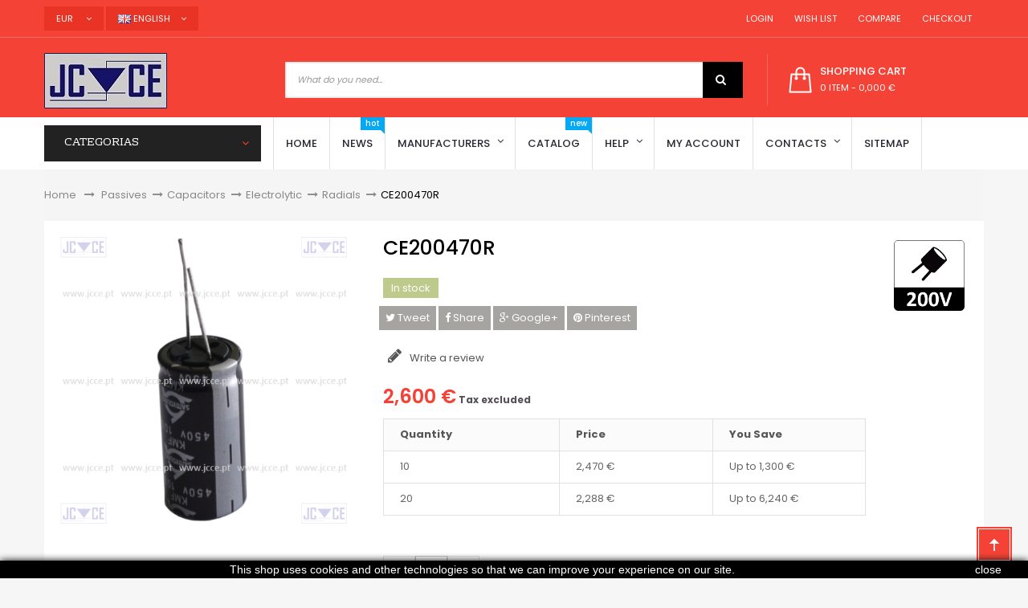

--- FILE ---
content_type: text/html; charset=utf-8
request_url: https://www.jcce.eu/en/radials/1348-ce200470r
body_size: 17391
content:
<!DOCTYPE HTML> <!--[if lt IE 7]><html class="no-js lt-ie9 lt-ie8 lt-ie7" lang="en-us"><![endif]--> <!--[if IE 7]><html class="no-js lt-ie9 lt-ie8 ie7" lang="en-us"><![endif]--> <!--[if IE 8]><html class="no-js lt-ie9 ie8" lang="en-us"><![endif]--> <!--[if gt IE 8]><html class="no-js ie9" lang="en-us"><![endif]--><html lang="en-us" dir="ltr" class="ltr"><head><meta charset="utf-8" /><title>CE200470R</title><meta name="description" content="CE200470R - 470uF/200V - 105ºC - Condensador electrólitico radial, para circuito impresso / Diâmetro: 18 x 35mm de Altura / -40/+105ºC" /><meta name="keywords" content="CE200470R" /><meta name="robots" content="index,follow" /><meta name="viewport" content="width=device-width, minimum-scale=0.25, maximum-scale=1.6, initial-scale=1.0" /><meta name="apple-mobile-web-app-capable" content="yes" /><link rel="icon" type="image/vnd.microsoft.icon" href="/img/favicon.ico?1695654758" /><link rel="shortcut icon" type="image/x-icon" href="/img/favicon.ico?1695654758" /><link rel="stylesheet" href="https://www.jcce.eu/themes/pf_golmart/cache/v_129_2ec2b3391963c117e2b8c5aaede20fac_all.css" type="text/css" media="all" /><link rel="stylesheet" href="https://www.jcce.eu/themes/pf_golmart/cache/v_129_3348acb8bbb1e454c24942afdaa6fd74_print.css" type="text/css" media="print" /><meta property="og:title" content="CE200470R" /><meta property="og:url" content="https://www.jcce.eu/en/radials/1348-ce200470r" /><meta property="og:type" content="product" /><meta property="og:site_name" content="JCCE" /><meta property="og:description" content="CE200470R - 470uF/200V - 105ºC - Condensador electrólitico radial, para circuito impresso / Diâmetro: 18 x 35mm de Altura / -40/+105ºC" /><meta property="og:email" content="" /><meta property="og:phone_number" content="" /><meta property="og:street-address" content="" /><meta property="og:locality" content="" /><meta property="og:country-name" content="" /><meta property="og:postal-code" content="" /><meta property="og:image" content="https://www.jcce.eu/4125-large_default/ce200470r.jpg" /><style type="text/css">.ac_results li img {
    max-width: 75px;
}</style> <style>.closeFontAwesome:before {
        content: "\f00d";
        font-family: "FontAwesome";
        display: inline-block;
        font-size: 23px;
        line-height: 23px;
        color: #FFFFFF;
        padding-right: 15px;
        cursor: pointer;
    }

    .closeButtonNormal {
        display: block;
        text-align: center;
        padding: 2px 5px;
        border-radius: 2px;
        color: #FFFFFF;
        background: #000000;
        cursor: pointer;
    }

    #cookieNotice p {
        margin: 0px;
        padding: 0px;
    }


    #cookieNoticeContent {
        
                
    }</style><div id="cookieNotice" style=" width: 100%; position: fixed; bottom:0px; box-shadow: 0px 0 10px 0 #000000; background: #000000; z-index: 9999; font-size: 14px; line-height: 1.3em; font-family: arial; left: 0px; text-align:center; color:#FFF; opacity: 1 "><div id="cookieNoticeContent" style="position:relative; margin:auto; width:100%; display:block;"><table style="width:100%;"><td style="text-align:center;"> This shop uses cookies and other technologies so that we can improve your experience on our site.</td><td style="width:80px; vertical-align:middle; padding-right:20px; text-align:right;"> <span class="closeButtonNormal" onclick="if (!window.__cfRLUnblockHandlers) return false; closeUeNotify()" data-cf-modified-b5525408375cbf6b737523d3-="">close</span></td></table></div></div>  <link rel="stylesheet" href="https://fonts.googleapis.com/css?family=Poppins:300,400,500,600,700&amp;subset=latin,latin-ext" type="text/css" media="all" /><link rel="stylesheet" href="https://fonts.googleapis.com/css?family=Rhodium+Libre&amp;subset=latin,latin-ext" type="text/css" media="all" /> <!--[if IE 8]> 
<script src="https://oss.maxcdn.com/libs/html5shiv/3.7.0/html5shiv.js"></script> 
<script src="https://oss.maxcdn.com/libs/respond.js/1.3.0/respond.min.js"></script> 
<script src='https://www.google.com/recaptcha/api.js'></script> <![endif]--><meta name="theme-color" content="#f44336"></head><body id="product" class="product product-1348 product-ce200470r category-172 category-radials hide-left-column hide-right-column lang_en layout-fullwidth" ><div id="page"> <header id="header" class="header-default"><div id="topbar" class="topbar"><div class="container"><div class="btn-group group-userinfo pull-right"><ul class="list-inline"><li id="header_user"><div class="group-title current hidden-md hidden-lg"><span class="sub-title">Settings</span>&nbsp;<span class="icon icon-angle-down"></span></div><ul class="list-style list-inline content_top"><li> <a href="https://www.jcce.eu/en/my-account" title="Login to your customer account" rel="nofollow"><span class="icon icon-user"></span>&nbsp;&nbsp;Login</a></li><li > <a href="https://www.jcce.eu/en/module/blockwishlist/mywishlist" title="My wishlists"><span class="icon icon-heart"></span>&nbsp;&nbsp;Wish List</a></li><li> <a href="https://www.jcce.eu/en/products-comparison" title="Compare"><span class="icon icon-refresh"></span>&nbsp;&nbsp;Compare</a></li><li class="last"><a href="https://www.jcce.eu/en/order" title="Checkout" class="last"><span class="icon icon-shopping-cart"></span>&nbsp;&nbsp;Checkout</a></li></ul></li></ul></div><div id="currencies-block-top" class="pull-left btn-group"><form id="setCurrency" action="/en/radials/1348-ce200470r" method="post"><div class="group-title current"> <input type="hidden" name="id_currency" id="id_currency" value=""/> <input type="hidden" name="SubmitCurrency" value="" /> <span>EUR</span> &nbsp;<span class="icon icon-angle-down"></span></div><ul id="first-currencies" class="currencies_ul toogle_content"><li > <a href="javascript:setCurrency(1);" rel="nofollow" title="Dollar (USD)"> Dollar (USD) </a></li><li class="selected"> <a href="javascript:setCurrency(2);" rel="nofollow" title="Euro (EUR)"> Euro (EUR) </a></li><li > <a href="javascript:setCurrency(3);" rel="nofollow" title="Pound (GBP)"> Pound (GBP) </a></li><li > <a href="javascript:setCurrency(4);" rel="nofollow" title="Real (BRL)"> Real (BRL) </a></li></ul></form></div><div id="languages-block-top" class="pull-left btn-group"><div class="group-title current"><span><img alt="en" height="11" span="" src="https://www.jcce.eu/img/l/1.jpg" width="16" style="margin-right: 3px;"/>English</span>&nbsp;<span class="icon icon-angle-down"></span></div><ul id="first-languages" class="languages-block_ul toogle_content"><li class="selected"> <span><img alt="en" height="11" span="" src="https://www.jcce.eu/img/l/1.jpg" width="16" style="margin-right: 3px;"/>English</span></li><li > <a href="https://www.jcce.eu/pt/radiais/1348-ce200470r" title="Português (Portuguese)"> <span><img alt="pt" height="11" span="" src="https://www.jcce.eu/img/l/2.jpg" width="16" style="margin-right: 3px;"/>Português</span> </a></li><li > <a href="https://www.jcce.eu/es/radiales/1348-ce200470r" title="Español (Spanish)"> <span><img alt="es" height="11" span="" src="https://www.jcce.eu/img/l/4.jpg" width="16" style="margin-right: 3px;"/>Español</span> </a></li><li > <a href="https://www.jcce.eu/fr/radians/1348-ce200470r" title="Français (French)"> <span><img alt="fr" height="11" span="" src="https://www.jcce.eu/img/l/6.jpg" width="16" style="margin-right: 3px;"/>Français</span> </a></li><li > <a href="https://www.jcce.eu/it/radiali/1348-ce200470r" title="Italiano (Italian)"> <span><img alt="it" height="11" span="" src="https://www.jcce.eu/img/l/7.jpg" width="16" style="margin-right: 3px;"/>Italiano</span> </a></li></ul></div></div></div><div id="header-main" class="header"><div class="container"><div class="row"><div id="header_logo" class="col-xs-12 col-sm-12 col-md-3 col-lg-3 inner"><div id="logo-theme" class="logo-store"> <a href="https://www.jcce.eu/" title="JCCE"> <img class="logo img-responsive " src="https://www.jcce.eu/img/jcce-logo-1514832894.jpg" alt="JCCE"/> </a></div></div><div class="col-xs-12 col-sm-8 col-md-6 col-lg-6"><div id="pts_search_block_top"><div class="pts-search"><form method="get" action="https://www.jcce.eu/en/search" id="searchbox"> <input type="hidden" name="controller" value="search" /><div class="input-group"> <input type="hidden" name="orderby" value="position" /> <input type="hidden" name="orderway" value="desc" /> <input class="search_query form-control" type="text" placeholder="What do you need..." id="pts_search_query_top" name="search_query" value="" /><div class="input-group-btn"></div> <button type="submit" name="submit_search" class="button-search"> <span class="icon icon-search"></span> </button></div></form></div></div>  </div><div class="header-right col-xs-12 col-sm-4 col-md-3 col-lg-3"><div id="pts-mini-cart" class=" clearfix"><div id="cart" class="shopping_cart"><div class="heading"><div class="mini-cart cart-inner"> <a href="https://www.jcce.eu/en/order" title="View my shopping cart" rel="nofollow"> <span class="cart-title">shopping cart</span> <span class="ajax_cart_quantity mini-cart-count unvisible">0</span> <span class="ajax_cart_product_txt unvisible">item</span> <span class="ajax_cart_product_txt_s unvisible">items</span> <span class="ajax_cart_total unvisible"> </span> <span class="ajax_cart_no_product"> <span class="mini-cart-count">0 item</span> - <span>0,000 €</span> </span> </a></div></div><div class="cart_block block exclusive content "><div class="block_content"><div class="cart_block_list"><p class="cart_block_no_products"> No products</p><div class="cart-prices mini-cart-total"><div class="cart-prices-line first-line"> <span class="price cart_block_shipping_cost ajax_cart_shipping_cost unvisible"> To be determined </span> <span class="unvisible"> Shipping </span></div><div class="cart-prices-line last-line"> <span class="price cart_block_total ajax_block_cart_total">0,000 €</span> <span>Total</span></div><p> Prices are tax excluded</p></div><p class="cart-buttons clearfix"> <a id="button_order_cart" class="btn btn-default button button-small pull-right" href="https://www.jcce.eu/en/order" title="Check out" rel="nofollow"> <span> Check out<i class="icon-chevron-right right"></i> </span> </a></p></div></div></div></div></div><div id="layer_cart"><div class="clearfix"><div class="layer_cart_product col-xs-12 col-md-6"> <span class="cross" title="Close window"></span> <span class="title"> <i class="icon-check"></i>Product successfully added to your shopping cart </span><div class="product-image-container layer_cart_img"></div><div class="layer_cart_product_info"> <span id="layer_cart_product_title" class="product-name"></span> <span id="layer_cart_product_attributes"></span><div> <strong class="dark">Quantity</strong> <span id="layer_cart_product_quantity"></span></div><div> <strong class="dark">Total</strong> <span id="layer_cart_product_price"></span></div></div></div><div class="layer_cart_cart col-xs-12 col-md-6"> <span class="title"> <span class="ajax_cart_product_txt_s unvisible"> There are <span class="ajax_cart_quantity">0</span> items in your cart. </span> <span class="ajax_cart_product_txt "> There is 1 item in your cart. </span> </span><div class="layer_cart_row"> <strong class="dark"> Total products (tax excl.) </strong> <span class="ajax_block_products_total"> </span></div><div class="layer_cart_row"> <strong class="dark unvisible"> Total shipping&nbsp;(tax excl.) </strong> <span class="ajax_cart_shipping_cost unvisible"> To be determined </span></div><div class="layer_cart_row"> <strong class="dark"> Total (tax excl.) </strong> <span class="ajax_block_cart_total"> </span></div><div class="button-container"> <span class="continue btn btn-default button exclusive-medium" title="Continue shopping"> <span> <i class="icon-chevron-left left"></i>Continue shopping </span> </span> <a class="btn btn-default button button-medium pull-right" href="https://www.jcce.eu/en/order" title="Proceed to checkout" rel="nofollow"> <span> Proceed to checkout<i class="icon-chevron-right right"></i> </span> </a></div></div></div><div class="crossseling"></div></div><div class="layer_cart_overlay"></div></div></div></div></div><div id="pts-mainnav"><div class="container"><div class="wrap"><div class="inner"><div class="row"><div class="left verticalmenu col-xs-12 col-sm-12 col-md-3 col-lg-3"><div id="pts-verticalmenu" class="dropdown block"><div class="verticalmenu navbar navbar-default" role="navigation"><h4 class="title_block dropdown-toggle" data-target=".navbar-ex2-collapse" data-toggle="collapse"> <span>Categorias</span> <span class="icon icon-angle-down"></span></h4><div class="pts-verticalmenu navbar-collapse collapse navbar-ex2-collapse"><ul class="nav navbar-nav verticalmenu"><li class=" aligned-left parent dropdown " > <a href="https://www.jcce.eu/en/58-switches" class="dropdown-toggle" data-toggle="dropdown" target="_self"><span class="hasicon menu-icon" style="background:url('https://www.jcce.eu/modules/ptsverticalmenu/img/1453950692_switch.png') no-repeat;"><span class="menu-title">Switches</span></span><b class="caret"></b></a><div class="dropdown-menu" style="width:250px" ><div class="dropdown-menu-inner"><div class="row"><div class="mega-col col-sm-12" ><div class="mega-col-inner"><div class="pts-widget"><div class="widget-subcategories"><div class="widget-inner"><div class="widget-heading">Relays</div><ul><li class="clearfix"> <a href="https://www.jcce.eu/en/99-electromagnetic" title="Electromagnetic" class="img"> Electromagnetic </a></li><li class="clearfix"> <a href="https://www.jcce.eu/en/187-solid-state-ssr" title="Solid State (SSR)" class="img"> Solid State (SSR) </a></li><li class="clearfix"> <a href="https://www.jcce.eu/en/193-time-relays" title="Time Relays" class="img"> Time Relays </a></li><li class="clearfix"> <a href="https://www.jcce.eu/en/199-reed" title="Reed" class="img"> Reed </a></li><li class="clearfix"> <a href="https://www.jcce.eu/en/221-accessories" title="Accessories" class="img"> Accessories </a></li></ul></div></div></div></div></div></div><div class="row"><div class="mega-col col-sm-12" ><div class="mega-col-inner"><div class="pts-widget"><div class="widget-subcategories"><div class="widget-inner"><div class="widget-heading">Mechanical</div><ul><li class="clearfix"> <a href="https://www.jcce.eu/en/59-push-button-switches" title="Push button switches" class="img"> Push button switches </a></li><li class="clearfix"> <a href="https://www.jcce.eu/en/76-switches" title="Switches" class="img"> Switches </a></li><li class="clearfix"> <a href="https://www.jcce.eu/en/317-contactors" title="Contactors" class="img"> Contactors </a></li><li class="clearfix"> <a href="https://www.jcce.eu/en/122-switches-on-off" title="Switches (ON-OFF)" class="img"> Switches (ON-OFF) </a></li><li class="clearfix"> <a href="https://www.jcce.eu/en/138-micro-switches" title="Micro switches" class="img"> Micro switches </a></li><li class="clearfix"> <a href="https://www.jcce.eu/en/226-accessories" title="Accessories" class="img"> Accessories </a></li></ul></div></div></div></div></div></div></div></div></li><li class=" aligned-left parent dropdown " > <a href="https://www.jcce.eu/en/244-equipment" class="dropdown-toggle" data-toggle="dropdown" target="_self"><span class="hasicon menu-icon" style="background:url('https://www.jcce.eu/modules/ptsverticalmenu/img/1453950441_settings.png') no-repeat;"><span class="menu-title">Equipment</span></span><b class="caret"></b></a><div class="dropdown-menu" style="width:400px" ><div class="dropdown-menu-inner"><div class="row"><div class="mega-col col-sm-6" ><div class="mega-col-inner"><div class="pts-widget"><div class="widget-subcategories"><div class="widget-inner"><div class="widget-heading">Consumables</div><ul><li class="clearfix"> <a href="https://www.jcce.eu/en/301-cable-ties" title="Cable Ties" class="img"> Cable Ties </a></li><li class="clearfix"> <a href="https://www.jcce.eu/en/302-fixing-tapes" title="Fixing tapes" class="img"> Fixing tapes </a></li><li class="clearfix"> <a href="https://www.jcce.eu/en/132-heat-shrink-tubes" title="Heat Shrink Tubes" class="img"> Heat Shrink Tubes </a></li><li class="clearfix"> <a href="https://www.jcce.eu/en/188-sprays" title="Sprays" class="img"> Sprays </a></li></ul></div></div></div><div class="pts-widget"><div class="widget-subcategories"><div class="widget-inner"><div class="widget-heading">Measuring Instruments</div><ul><li class="clearfix"> <a href="https://www.jcce.eu/en/272-ammeters" title="Ammeters" class="img"> Ammeters </a></li><li class="clearfix"> <a href="https://www.jcce.eu/en/52-banana" title="Banana" class="img"> Banana </a></li><li class="clearfix"> <a href="https://www.jcce.eu/en/81-crocodile-clips" title="Crocodile Clips" class="img"> Crocodile Clips </a></li><li class="clearfix"> <a href="https://www.jcce.eu/en/121-others" title="Others" class="img"> Others </a></li><li class="clearfix"> <a href="https://www.jcce.eu/en/146-multimeters" title="Multimeters" class="img"> Multimeters </a></li><li class="clearfix"> <a href="https://www.jcce.eu/en/166-clamp-meter" title="Clamp meter" class="img"> Clamp meter </a></li><li class="clearfix"> <a href="https://www.jcce.eu/en/273-voltmeters" title="Voltmeters" class="img"> Voltmeters </a></li><li class="clearfix"> <a href="https://www.jcce.eu/en/225-accessories" title="Accessories" class="img"> Accessories </a></li></ul></div></div></div></div></div><div class="mega-col col-sm-6" ><div class="mega-col-inner"><div class="pts-widget"><div class="widget-subcategories"><div class="widget-inner"><div class="widget-heading">Tools</div><ul><li class="clearfix"> <a href="https://www.jcce.eu/en/36-pliers" title="Pliers" class="img"> Pliers </a></li><li class="clearfix"> <a href="https://www.jcce.eu/en/60-screwdrivers" title="Screwdrivers" class="img"> Screwdrivers </a></li><li class="clearfix"> <a href="https://www.jcce.eu/en/65-desktop-magnifiers" title="Desktop Magnifiers" class="img"> Desktop Magnifiers </a></li><li class="clearfix"> <a href="https://www.jcce.eu/en/70-printed-circuit" title="Printed circuit" class="img"> Printed circuit </a></li><li class="clearfix"> <a href="https://www.jcce.eu/en/303-tweezers" title="Tweezers" class="img"> Tweezers </a></li><li class="clearfix"> <a href="https://www.jcce.eu/en/123-kits" title="Kits" class="img"> Kits </a></li><li class="clearfix"> <a href="https://www.jcce.eu/en/91-others" title="Others" class="img"> Others </a></li></ul></div></div></div><div class="pts-widget"><div class="widget-subcategories"><div class="widget-inner"><div class="widget-heading">Soldering and Welding Equipment</div><ul><li class="clearfix"> <a href="https://www.jcce.eu/en/85-desoldering" title="Desoldering" class="img"> Desoldering </a></li><li class="clearfix"> <a href="https://www.jcce.eu/en/103-soldering-irons-and-guns" title="Soldering irons and guns" class="img"> Soldering irons and guns </a></li><li class="clearfix"> <a href="https://www.jcce.eu/en/185-solders" title="Solders" class="img"> Solders </a></li><li class="clearfix"> <a href="https://www.jcce.eu/en/224-accessories" title="Accessories" class="img"> Accessories </a></li></ul></div></div></div></div></div></div></div></div></li><li class=" aligned-left parent dropdown " > <a href="https://www.jcce.eu/en/33-power-sources" class="dropdown-toggle" data-toggle="dropdown" target="_self"><span class="hasicon menu-icon" style="background:url('https://www.jcce.eu/modules/ptsverticalmenu/img/1453951889_light-bulb.png') no-repeat;"><span class="menu-title">Power Sources</span></span><b class="caret"></b></a><div class="dropdown-menu" style="width:400px" ><div class="dropdown-menu-inner"><div class="row"><div class="mega-col col-sm-6" ><div class="mega-col-inner"><div class="pts-widget"><div class="widget-subcategories"><div class="widget-inner"><div class="widget-heading">Power Supplies</div><ul><li class="clearfix"> <a href="https://www.jcce.eu/en/40-mains-power-supplies" title="Mains Power supplies" class="img"> Mains Power supplies </a></li><li class="clearfix"> <a href="https://www.jcce.eu/en/79-dc-ac-converters" title="DC / AC converters" class="img"> DC / AC converters </a></li><li class="clearfix"> <a href="https://www.jcce.eu/en/80-dc-dc-converters" title="DC / DC converters" class="img"> DC / DC converters </a></li><li class="clearfix"> <a href="https://www.jcce.eu/en/118-industrial" title="Industrial" class="img"> Industrial </a></li><li class="clearfix"> <a href="https://www.jcce.eu/en/325-for-pcb" title="For PCB" class="img"> For PCB </a></li><li class="clearfix"> <a href="https://www.jcce.eu/en/160-for-computers" title="For computers" class="img"> For computers </a></li><li class="clearfix"> <a href="https://www.jcce.eu/en/161-laboratory" title="Laboratory" class="img"> Laboratory </a></li></ul></div></div></div></div></div><div class="mega-col col-sm-6" ><div class="mega-col-inner"><div class="pts-widget"><div class="widget-subcategories"><div class="widget-inner"><div class="widget-heading">Batteries and Cells</div><ul><li class="clearfix"> <a href="https://www.jcce.eu/en/34-alkaline" title="Alkaline" class="img"> Alkaline </a></li><li class="clearfix"> <a href="https://www.jcce.eu/en/137-alkaline-button" title="Alkaline (button)" class="img"> Alkaline (button) </a></li><li class="clearfix"> <a href="https://www.jcce.eu/en/53-acid-cells" title="Acid Cells" class="img"> Acid Cells </a></li><li class="clearfix"> <a href="https://www.jcce.eu/en/130-lithium" title="Lithium" class="img"> Lithium </a></li><li class="clearfix"> <a href="https://www.jcce.eu/en/131-lithium-button" title="Lithium (button)" class="img"> Lithium (button) </a></li><li class="clearfix"> <a href="https://www.jcce.eu/en/176-rechargeable" title="Rechargeable" class="img"> Rechargeable </a></li><li class="clearfix"> <a href="https://www.jcce.eu/en/178-silver" title="Silver" class="img"> Silver </a></li></ul></div></div></div></div></div></div><div class="row"><div class="mega-col col-sm-6" ><div class="mega-col-inner"><div class="pts-widget"><div class="widget-subcategories"><div class="widget-inner"><div class="widget-heading">Lighting</div><ul><li class="clearfix"> <a href="https://www.jcce.eu/en/117-indicators" title="Indicators" class="img"> Indicators </a></li><li class="clearfix"> <a href="https://www.jcce.eu/en/124-lamps" title="Lamps" class="img"> Lamps </a></li><li class="clearfix"> <a href="https://www.jcce.eu/en/125-flashlights" title="Flashlights" class="img"> Flashlights </a></li><li class="clearfix"> <a href="https://www.jcce.eu/en/127-leds" title="Leds" class="img"> Leds </a></li></ul></div></div></div></div></div><div class="mega-col col-sm-6" ><div class="mega-col-inner"><div class="pts-widget"><div class="widget-subcategories"><div class="widget-inner"><div class="widget-heading">Transformers</div><ul><li class="clearfix"> <a href="https://www.jcce.eu/en/84-impulse" title="Impulse" class="img"> Impulse </a></li><li class="clearfix"> <a href="https://www.jcce.eu/en/227-mains" title="Mains" class="img"> Mains </a></li><li class="clearfix"> <a href="https://www.jcce.eu/en/98-electronic" title="Electronic" class="img"> Electronic </a></li><li class="clearfix"> <a href="https://www.jcce.eu/en/158-pcb-transformers" title="PCB Transformers" class="img"> PCB Transformers </a></li><li class="clearfix"> <a href="https://www.jcce.eu/en/209-variacs" title="Variacs" class="img"> Variacs </a></li></ul></div></div></div></div></div></div></div></div></li><li class=" aligned-left parent dropdown " > <a href="https://www.jcce.eu/en/37-connectors" class="dropdown-toggle" data-toggle="dropdown" target="_self"><span class="hasicon menu-icon" style="background:url('https://www.jcce.eu/modules/ptsverticalmenu/img/1453950814_Plug.png') no-repeat;"><span class="menu-title">Connectors</span></span><b class="caret"></b></a><div class="dropdown-menu" style="width:400px" ><div class="dropdown-menu-inner"><div class="row"><div class="mega-col col-sm-6" ><div class="mega-col-inner"><div class="pts-widget"><div class="widget-subcategories"><div class="widget-inner"><div class="widget-heading">Power connectors</div><ul><li class="clearfix"> <a href="https://www.jcce.eu/en/39-ac" title="AC" class="img"> AC </a></li><li class="clearfix"> <a href="https://www.jcce.eu/en/83-dc" title="DC" class="img"> DC </a></li><li class="clearfix"> <a href="https://www.jcce.eu/en/128-terminal-blocks" title="Terminal blocks" class="img"> Terminal blocks </a></li><li class="clearfix"> <a href="https://www.jcce.eu/en/129-terminal-blocks-pcb-mount" title="Terminal blocks PCB mount" class="img"> Terminal blocks PCB mount </a></li></ul></div></div></div></div></div><div class="mega-col col-sm-6" ><div class="mega-col-inner"><div class="pts-widget"><div class="widget-subcategories"><div class="widget-inner"><div class="widget-heading">Audio-video connectors</div><ul><li class="clearfix"> <a href="https://www.jcce.eu/en/43-audio" title="Audio" class="img"> Audio </a></li><li class="clearfix"> <a href="https://www.jcce.eu/en/139-microphone-connectors" title="Microphone connectors" class="img"> Microphone connectors </a></li><li class="clearfix"> <a href="https://www.jcce.eu/en/175-rca" title="RCA" class="img"> RCA </a></li><li class="clearfix"> <a href="https://www.jcce.eu/en/214-xlr" title="XLR" class="img"> XLR </a></li></ul></div></div></div></div></div></div><div class="row"><div class="mega-col col-sm-6" ><div class="mega-col-inner"><div class="pts-widget"><div class="widget-subcategories"><div class="widget-inner"><div class="widget-heading">Data connectors</div><ul><li class="clearfix"> <a href="https://www.jcce.eu/en/54-bnc" title="BNC" class="img"> BNC </a></li><li class="clearfix"> <a href="https://www.jcce.eu/en/86-din-41612" title="DIN 41612" class="img"> DIN 41612 </a></li><li class="clearfix"> <a href="https://www.jcce.eu/en/114-idc" title="IDC" class="img"> IDC </a></li><li class="clearfix"> <a href="https://www.jcce.eu/en/140-rj" title="RJ" class="img"> RJ </a></li><li class="clearfix"> <a href="https://www.jcce.eu/en/189-sub-d" title="Sub-D" class="img"> Sub-D </a></li></ul></div></div></div></div></div><div class="mega-col col-sm-6" ><div class="mega-col-inner"><div class="pts-widget"><div class="widget-html"><div class="widget-inner"><div class='widget-heading'>Others connectors</div><ul><li class='clearfix'><a href='https://www.jcce.eu/en/243-push-on-connectors-and-cable-terminals' title=' Push-on connectors and cable terminals ' class='img'> Push-on connectors and cable terminals </a></li><li class='clearfix'><a href='https://www.jcce.eu/en/220-others' title=' Others ' class='img'> Others </a></li></ul></div></div></div></div></div></div></div></div></li><li class=" aligned-left parent dropdown " > <a href="https://www.jcce.eu/en/5-fuses" class="dropdown-toggle" data-toggle="dropdown" target="_self"><span class="hasicon menu-icon" style="background:url('https://www.jcce.eu/modules/ptsverticalmenu/img/1453950948_Iconfinder_0048_Shield.png') no-repeat;"><span class="menu-title">Fuses</span></span><b class="caret"></b></a><div class="dropdown-menu" style="width:400px" ><div class="dropdown-menu-inner"><div class="row"><div class="mega-col col-sm-6" ><div class="mega-col-inner"><div class="pts-widget"><div class="widget-subcategories"><div class="widget-inner"><div class="widget-heading">Fuses</div><ul><li class="clearfix"> <a href="https://www.jcce.eu/en/23-5x20mm" title="5x20mm" class="img"> 5x20mm </a></li><li class="clearfix"> <a href="https://www.jcce.eu/en/24-5x25mm" title="5x25mm" class="img"> 5x25mm </a></li><li class="clearfix"> <a href="https://www.jcce.eu/en/290-5x30mm" title="5x30mm" class="img"> 5x30mm </a></li><li class="clearfix"> <a href="https://www.jcce.eu/en/265-63x25mm" title="6,3x25mm" class="img"> 6,3x25mm </a></li><li class="clearfix"> <a href="https://www.jcce.eu/en/25-63x32mm" title="6,3x32mm" class="img"> 6,3x32mm </a></li><li class="clearfix"> <a href="https://www.jcce.eu/en/26-85x315mm" title="8,5x31,5mm" class="img"> 8,5x31,5mm </a></li><li class="clearfix"> <a href="https://www.jcce.eu/en/6-10x35mm" title="10x35mm" class="img"> 10x35mm </a></li><li class="clearfix"> <a href="https://www.jcce.eu/en/7-10x38mm" title="10x38mm" class="img"> 10x38mm </a></li><li class="clearfix"> <a href="https://www.jcce.eu/en/11-14x51mm" title="14x51mm" class="img"> 14x51mm </a></li><li class="clearfix"> <a href="https://www.jcce.eu/en/12-20x127mm" title="20x127mm" class="img"> 20x127mm </a></li><li class="clearfix"> <a href="https://www.jcce.eu/en/13-22x58mm" title="22x58mm" class="img"> 22x58mm </a></li><li class="clearfix"> <a href="https://www.jcce.eu/en/17-27x60mm" title="27x60mm" class="img"> 27x60mm </a></li><li class="clearfix"> <a href="https://www.jcce.eu/en/275-36x127mm" title="36x127mm" class="img"> 36x127mm </a></li><li class="clearfix"> <a href="https://www.jcce.eu/en/46-automotive" title="Automotive" class="img"> Automotive </a></li></ul></div></div></div></div></div><div class="mega-col col-sm-6" ><div class="mega-col-inner"><div class="pts-widget"><div class="widget-html"><div class="widget-inner"><ul><li class='clearfix'><a href='https://www.jcce.eu/en/72-class-j' title='Class J' class='img'> Class J</a></li><li class='clearfix'><a href='https://www.jcce.eu/en/276-class-rk' title='Class RK' class='img'> Class RK</a></li><li class='clearfix'><a href='https://www.jcce.eu/en/78-square-body' title='Square body' class='img'> Square body </a></li><li class='clearfix'><a href='https://www.jcce.eu/en/296-square-body-with-blades' title='Square body with blades' class='img'>Square body with blades</a></li><li class='clearfix'><a href='https://www.jcce.eu/en/101-standard-blades' title='Standard Blades' class='img'> Standard Blades </a></li><li class='clearfix'><a href='https://www.jcce.eu/en/135-medium-high-voltage' title='Medium / high voltage' class='img'> Medium / high voltage </a></li><li class='clearfix'><a href='https://www.jcce.eu/en/155-german-standard' title='German standard' class='img'> German standard </a></li><li class='clearfix'><a href='https://www.jcce.eu/en/156-american-standard' title='American standard' class='img'> American standard </a></li><li class='clearfix'><a href='https://www.jcce.eu/en/157-british-standard' title='British standard' class='img'> British standard </a></li><li class='clearfix'><a href='https://www.jcce.eu/en/159-for-pcb' title='For PCB' class='img'> For PCB </a></li><li class='clearfix'><a href='https://www.jcce.eu/en/194-thermal' title='Thermal' class='img'> Thermal </a></li><li class='clearfix'><a href='https://www.jcce.eu/en/198-bottle-type' title='Bottle type' class='img'> Bottle type </a></li><li class='clearfix'><a href='https://www.jcce.eu/en/92-others' title='Others' class='img'> Others </a></li><li class='clearfix'><a href='https://www.jcce.eu/en/31-accessories' title='Accessories' class='img'> Accessories </a></li></ul></div></div></div></div></div></div></div></div></li><li class=" aligned-left parent dropdown " > <a href="https://www.jcce.eu/en/29-passives" class="dropdown-toggle" data-toggle="dropdown" target="_self"><span class="hasicon menu-icon" style="background:url('https://www.jcce.eu/modules/ptsverticalmenu/img/1453951380_resistor.png') no-repeat;"><span class="menu-title">Passives</span></span><b class="caret"></b></a><div class="dropdown-menu" style="width:600px" ><div class="dropdown-menu-inner"><div class="row"><div class="mega-col col-sm-4" ><div class="mega-col-inner"><div class="pts-widget"><div class="widget-subcategories"><div class="widget-inner"><div class="widget-heading">Capacitors</div><ul><li class="clearfix"> <a href="https://www.jcce.eu/en/69-ceramic" title="Ceramic" class="img"> Ceramic </a></li><li class="clearfix"> <a href="https://www.jcce.eu/en/96-electrolytic" title="Electrolytic" class="img"> Electrolytic </a></li><li class="clearfix"> <a href="https://www.jcce.eu/en/256-for-lighting" title="For lighting" class="img"> For lighting </a></li><li class="clearfix"> <a href="https://www.jcce.eu/en/163-for-motors" title="For motors" class="img"> For motors </a></li><li class="clearfix"> <a href="https://www.jcce.eu/en/168-polypropylene" title="Polypropylene" class="img"> Polypropylene </a></li><li class="clearfix"> <a href="https://www.jcce.eu/en/190-supercapacitors" title="Supercapacitors" class="img"> Supercapacitors </a></li><li class="clearfix"> <a href="https://www.jcce.eu/en/222-others" title="Others" class="img"> Others </a></li><li class="clearfix"> <a href="https://www.jcce.eu/en/228-accessories" title="Accessories" class="img"> Accessories </a></li></ul></div></div></div></div></div><div class="mega-col col-sm-4" ><div class="mega-col-inner"><div class="pts-widget"><div class="widget-subcategories"><div class="widget-inner"><div class="widget-heading">Potentiometers</div><ul><li class="clearfix"> <a href="https://www.jcce.eu/en/57-wirewound" title="Wirewound" class="img"> Wirewound </a></li><li class="clearfix"> <a href="https://www.jcce.eu/en/67-carbon" title="Carbon" class="img"> Carbon </a></li><li class="clearfix"> <a href="https://www.jcce.eu/en/74-cermet" title="Cermet" class="img"> Cermet </a></li><li class="clearfix"> <a href="https://www.jcce.eu/en/179-rheostats" title="Rheostats" class="img"> Rheostats </a></li><li class="clearfix"> <a href="https://www.jcce.eu/en/30-accessories" title="Accessories" class="img"> Accessories </a></li></ul></div></div></div></div></div><div class="mega-col col-sm-4" ><div class="mega-col-inner"><div class="pts-widget"><div class="widget-html"><div class="widget-inner"><div class='widget-heading'>Others passives</div><ul><li class='clearfix'><a href='https://www.jcce.eu/en/257-filters' title='Filters' class='img'>Filters</a></li><li class='clearfix'><a href='https://www.jcce.eu/en/119-inductors' title='Inductors' class='img'> Inductors </a></li><li class='clearfix'><a href='https://www.jcce.eu/en/151-resonators' title='Resonators' class='img'> Resonators </a></li><li class='clearfix'><a href='https://www.jcce.eu/en/269-surge-arrestors' title='Surge Arrestors' class='img'> Surge Arrestors</a></li><li class='clearfix'><a href='https://www.jcce.eu/en/196-thermistors' title='Thermistors' class='img'> Thermistors </a></li><li class='clearfix'><a href='https://www.jcce.eu/en/210-varistors' title='Varistors' class='img'> Varistors </a></li></ul></div></div></div></div></div></div><div class="row"><div class="mega-col col-sm-4" ><div class="mega-col-inner"><div class="pts-widget"><div class="widget-subcategories"><div class="widget-inner"><div class="widget-heading">Resistors</div><ul><li class="clearfix"> <a href="https://www.jcce.eu/en/55-wire-wound" title="Wire-wound" class="img"> Wire-wound </a></li><li class="clearfix"> <a href="https://www.jcce.eu/en/56-wire-wound-with-heatsink" title="Wire-wound with heatsink" class="img"> Wire-wound with heatsink </a></li><li class="clearfix"> <a href="https://www.jcce.eu/en/230-carbon" title="Carbon" class="img"> Carbon </a></li><li class="clearfix"> <a href="https://www.jcce.eu/en/136-metal-film" title="Metal Film" class="img"> Metal Film </a></li><li class="clearfix"> <a href="https://www.jcce.eu/en/152-others" title="Others" class="img"> Others </a></li></ul></div></div></div></div></div><div class="mega-col col-sm-4" ><div class="mega-col-inner"><div class="pts-widget"><div class="widget-subcategories"><div class="widget-inner"><div class="widget-heading">Trimmers</div><ul><li class="clearfix"> <a href="https://www.jcce.eu/en/149-multiturn" title="Multiturn" class="img"> Multiturn </a></li><li class="clearfix"> <a href="https://www.jcce.eu/en/206-single-turn" title="Single Turn" class="img"> Single Turn </a></li><li class="clearfix"> <a href="https://www.jcce.eu/en/219-accessories" title="Accessories" class="img"> Accessories </a></li></ul></div></div></div></div></div></div></div></div></li><li class=" aligned-left parent dropdown " > <a href="https://www.jcce.eu/en/3-semiconductors" class="dropdown-toggle" data-toggle="dropdown" target="_self"><span class="hasicon menu-icon" style="background:url('https://www.jcce.eu/modules/ptsverticalmenu/img/1453951265_25.png') no-repeat;"><span class="menu-title">Semiconductors</span></span><b class="caret"></b></a><div class="dropdown-menu" style="width:250px" ><div class="dropdown-menu-inner"><div class="row"><div class="mega-col col-sm-12" ><div class="mega-col-inner"><div class="pts-widget"><div class="widget-subcategories"><div class="widget-inner"><div class="widget-heading">Semiconductors</div><ul><li class="clearfix"> <a href="https://www.jcce.eu/en/71-integrated-circuits" title="Integrated Circuits" class="img"> Integrated Circuits </a></li><li class="clearfix"> <a href="https://www.jcce.eu/en/87-diodes" title="Diodes" class="img"> Diodes </a></li><li class="clearfix"> <a href="https://www.jcce.eu/en/88-power-diodes" title="Power diodes" class="img"> Power diodes </a></li><li class="clearfix"> <a href="https://www.jcce.eu/en/89-zener-diodes" title="Zener Diodes" class="img"> Zener Diodes </a></li><li class="clearfix"> <a href="https://www.jcce.eu/en/108-photodiodes" title="Photodiodes" class="img"> Photodiodes </a></li><li class="clearfix"> <a href="https://www.jcce.eu/en/115-igbts" title="IGBTs" class="img"> IGBTs </a></li><li class="clearfix"> <a href="https://www.jcce.eu/en/141-power-modules" title="Power modules" class="img"> Power modules </a></li><li class="clearfix"> <a href="https://www.jcce.eu/en/143-mosfets" title="Mosfets" class="img"> Mosfets </a></li><li class="clearfix"> <a href="https://www.jcce.eu/en/170-bridge-rectifiers" title="Bridge rectifiers" class="img"> Bridge rectifiers </a></li><li class="clearfix"> <a href="https://www.jcce.eu/en/177-regulators" title="Regulators" class="img"> Regulators </a></li><li class="clearfix"> <a href="https://www.jcce.eu/en/200-thyristors" title="Thyristors" class="img"> Thyristors </a></li><li class="clearfix"> <a href="https://www.jcce.eu/en/202-transistors" title="Transistors" class="img"> Transistors </a></li><li class="clearfix"> <a href="https://www.jcce.eu/en/203-triacs" title="Triacs" class="img"> Triacs </a></li><li class="clearfix"> <a href="https://www.jcce.eu/en/218-accessories" title="Accessories" class="img"> Accessories </a></li></ul></div></div></div></div></div></div></div></div></li><li class=" aligned-left parent dropdown " > <a href="https://www.jcce.eu/en/8-ventilation" class="dropdown-toggle" data-toggle="dropdown" target="_self"><span class="hasicon menu-icon" style="background:url('https://www.jcce.eu/modules/ptsverticalmenu/img/1453951147_fan.png') no-repeat;"><span class="menu-title">Ventilation</span></span><b class="caret"></b></a><div class="dropdown-menu" style="width:400px" ><div class="dropdown-menu-inner"><div class="row"><div class="mega-col col-sm-6" ><div class="mega-col-inner"><div class="pts-widget"><div class="widget-subcategories"><div class="widget-inner"><div class="widget-heading">AC Fans</div><ul><li class="clearfix"> <a href="https://www.jcce.eu/en/15-24vac" title="24Vac" class="img"> 24Vac </a></li><li class="clearfix"> <a href="https://www.jcce.eu/en/9-115vac" title="115Vac" class="img"> 115Vac </a></li><li class="clearfix"> <a href="https://www.jcce.eu/en/14-230vac" title="230Vac" class="img"> 230Vac </a></li><li class="clearfix"> <a href="https://www.jcce.eu/en/19-400vac" title="400Vac" class="img"> 400Vac </a></li></ul></div></div></div></div></div><div class="mega-col col-sm-6" ><div class="mega-col-inner"><div class="pts-widget"><div class="widget-subcategories"><div class="widget-inner"><div class="widget-heading">DC Fans</div><ul><li class="clearfix"> <a href="https://www.jcce.eu/en/22-5vdc" title="5Vdc" class="img"> 5Vdc </a></li><li class="clearfix"> <a href="https://www.jcce.eu/en/10-12vdc" title="12Vdc" class="img"> 12Vdc </a></li><li class="clearfix"> <a href="https://www.jcce.eu/en/16-24vdc" title="24Vdc" class="img"> 24Vdc </a></li><li class="clearfix"> <a href="https://www.jcce.eu/en/20-48vdc" title="48Vdc" class="img"> 48Vdc </a></li></ul></div></div></div></div></div></div><div class="row"><div class="mega-col col-sm-6" ><div class="mega-col-inner"><div class="pts-widget"><div class="widget-subcategories"><div class="widget-inner"><div class="widget-heading">Fans accessories</div><ul><li class="clearfix"> <a href="https://www.jcce.eu/en/111-metal-grids" title="Metal grids" class="img"> Metal grids </a></li><li class="clearfix"> <a href="https://www.jcce.eu/en/112-plastic-grids" title="Plastic grids" class="img"> Plastic grids </a></li><li class="clearfix"> <a href="https://www.jcce.eu/en/154-others-accessories" title="Others accessories" class="img"> Others accessories </a></li></ul></div></div></div></div></div><div class="mega-col col-sm-6" ><div class="mega-col-inner"><div class="pts-widget"><div class="widget-subcategories"><div class="widget-inner"><div class="widget-heading">Refrigeration</div><ul><li class="clearfix"> <a href="https://www.jcce.eu/en/41-radiators" title="Radiators" class="img"> Radiators </a></li><li class="clearfix"> <a href="https://www.jcce.eu/en/133-thermal-paste" title="Thermal paste" class="img"> Thermal paste </a></li><li class="clearfix"> <a href="https://www.jcce.eu/en/51-peltier-modules" title="Peltier modules" class="img"> Peltier modules </a></li></ul></div></div></div></div></div></div></div></div></li><li class=" aligned-left parent dropdown " > <a href="https://www.jcce.eu/en/44-others" class="dropdown-toggle" data-toggle="dropdown" target="_self"><span class="hasicon menu-icon" style="background:url('https://www.jcce.eu/modules/ptsverticalmenu/img/1453951555_circuit-board.png') no-repeat;"><span class="menu-title">Others</span></span><b class="caret"></b></a><div class="dropdown-menu" style="width:250px" ><div class="dropdown-menu-inner"><div class="row"><div class="mega-col col-sm-12" ><div class="mega-col-inner"><div class="pts-widget"><div class="widget-subcategories"><div class="widget-inner"><div class="widget-heading">Cables</div><ul><li class="clearfix"> <a href="https://www.jcce.eu/en/229-power-cables" title="Power cables" class="img"> Power cables </a></li><li class="clearfix"> <a href="https://www.jcce.eu/en/45-audio-video-cables" title="Audio-video cables" class="img"> Audio-video cables </a></li><li class="clearfix"> <a href="https://www.jcce.eu/en/82-data-cables" title="Data cables" class="img"> Data cables </a></li><li class="clearfix"> <a href="https://www.jcce.eu/en/106-flat-cables" title="Flat Cables" class="img"> Flat Cables </a></li></ul></div></div></div><div class="pts-widget"><div class="widget-html"><div class="widget-inner"><div class='widget-heading'>Others</div><ul><li class='clearfix'><a href='https://www.jcce.eu/en/63-enclosures' title='Enclosures' class='img'> Enclosures </a></li><li class='clearfix'><a href='https://www.jcce.eu/en/253-circuit-breakers' title='Circuit-breakers' class='img'> Circuit-breakers</a></li><li class='clearfix'><a href='https://www.jcce.eu/en/145-electric-motors' title='Electric motors' class='img'> Electric motors </a></li><li class='clearfix'><a href='https://www.jcce.eu/en/167-electronic-boards' title='Electronic boards' class='img'> Electronic boards </a></li><li class='clearfix'><a href='https://www.jcce.eu/en/197-thermostats' title='Thermostats' class='img'> Thermostats </a></li></ul></div></div></div></div></div></div></div></div></li></ul></div></div></div>  </div><div class="main-menu col-xs-12 col-sm-12 col-md-9 col-lg-9"> <nav id="cavas_menu" class="sf-contener pts-megamenu"><div class="navbar" role="navigation"><div class="navbar-header"> <button type="button" class="navbar-toggle" data-toggle="collapse" data-target=".navbar-ex1-collapse"> <span class="sr-only">Toggle navigation</span> <span class="icon-bar"></span> <span class="icon-bar"></span> <span class="icon-bar"></span> </button></div><div id="pts-top-menu" class="collapse navbar-collapse navbar-ex1-collapse "><ul class="nav navbar-nav megamenu"><li class="" > <a href="https://www.jcce.eu" target="_self"><span class="menu-title">Home</span></a></li><li class="" > <a href="https://www.jcce.eu/pt/news" target="_self"><span class="menu-title">News</span><span class="sub-title">hot</span></a></li><li class=" aligned-left parent dropdown " > <a href="https://www.jcce.eu/en/manufacturers" class="dropdown-toggle" data-toggle="dropdown" target="_self"><span class="menu-title">Manufacturers </span><b class="caret"></b></a><div class="dropdown-menu" style="width:550px" ><div class="dropdown-menu-inner"><div class="row"><div class="mega-col col-sm-12" ><div class="mega-col-inner"><div class="pts-widget" id="wid-1456938781-1727806534"><div class="widget-html"><div class="widget-inner block_content"><table><tbody><tr><td><div class='mansup-container'><div class='left-side'><div class='logo'><a class='lnk_img' href='https://www.jcce.eu/en/1_ebmpapst' title='Ebmpapst'> <img src='https://www.jcce.eu/img/m/1-logo_brand.jpg' alt='' /> </a></div></div><h5 style='text-align: center;'><a class='btn btn-default button exclusive-medium' href='https://www.jcce.eu/pt/1_ebmpapst'><span>View products</span></a></h5></div></td><td><div class='mansup-container'><div class='left-side'><div class='logo'><a class='lnk_img' href='https://www.jcce.eu/en/47_ixys' title='Ixys'> <img src='https://www.jcce.eu/img/m/47-logo_brand.jpg' alt='' /> </a></div></div><h5 style='text-align: center;'><a class='btn btn-default button exclusive-medium' href='https://www.jcce.eu/pt/47_ixys'><span>View products</span></a></h5></div></td><td><div class='mansup-container'><div class='left-side'><div class='logo'><a class='lnk_img' href='https://www.jcce.eu/en/88_mersen' title='Mersen'> <img src='https://www.jcce.eu/img/m/88-logo_brand.jpg' alt='' /> </a></div></div><h5 style='text-align: center;'><a class='btn btn-default button exclusive-medium' href='https://www.jcce.eu/en/88_mersen'><span>View products</span></a></h5></div></td></tr></tbody></table><p><a href='https://www.jcce.eu/en/manufacturers'>See all manufacturers</a></p></div></div></div></div></div></div></div></div></li><li class="" > <a href="https://www.jcce.eu/pt/content/8-catalogos-de-produtos" target="_self"><span class="menu-title">Catalog</span><span class="sub-title">new</span></a></li><li class=" aligned-left parent dropdown " > <a href="https://www.jcce.eu/pt/content/1-delivery" class="dropdown-toggle" data-toggle="dropdown" target="_self"><span class="menu-title">Help</span><b class="caret"></b></a><div class="dropdown-menu" style="width:400px" ><div class="dropdown-menu-inner"><div class="row"><div class="mega-col col-sm-6" ><div class="mega-col-inner"><div class="pts-widget" id="wid-1457638639-1271112714"><div class="widget-html"><div class="widget-heading title_block"> How to buy</div><div class="widget-inner block_content"><p><a href='https://www.jcce.eu/en/content/1-delivery'>Delivery</a></p><p><a href='http:s//www.jcce.eu/en/content/5-payment'>Payment</a></p></div></div></div></div></div><div class="mega-col col-sm-6" ><div class="mega-col-inner"><div class="pts-widget" id="wid-1458693501-1824221519"><div class="widget-html"><div class="widget-heading title_block"> About us</div><div class="widget-inner block_content"><p><a href='https://www.jcce.eu/en/content/4-about-us'>who we are</a></p><p><a href='https://www.jcce.eu/en/content/3-terms-and-conditions-of-use'>General conditions</a></p></div></div></div></div></div></div></div></div></li><li class="" > <a href="https://www.jcce.eu/en/my-account" target="_self"><span class="menu-title">My account</span></a></li><li class=" aligned-left parent dropdown " > <a href="https://www.jcce.eu/pt/content/6-contactos-gerais" class="dropdown-toggle" data-toggle="dropdown" target="_self"><span class="menu-title">Contacts</span><b class="caret"></b></a><div class="dropdown-menu" style="width:300px" ><div class="dropdown-menu-inner"><div class="row"><div class="mega-col col-sm-12" ><div class="mega-col-inner"><div class="pts-widget" id="wid-1455987056-223306936"><div class="widget-html"><div class="widget-inner block_content"><h3><img src='https://www.jcce.eu/img/cms/phone-call.png' alt='' width='32' height='32' />&nbsp; 00351225409077</h3><h3><img src='https://www.jcce.eu/img/cms/printer-.png' alt='' width='32' height='32' />&nbsp; 00351224914418</h3><h3><img src='https://www.jcce.eu/img/cms/envelope.png' alt='' width='32' height='32' />&nbsp; <a href="/cdn-cgi/l/email-protection" class="__cf_email__" data-cfemail="e2858790838ea288818187cc9296">[email&#160;protected]</a></h3><p style='text-align: left;'><a href='https://www.jcce.eu/en/content/6-contacts'>See more</a></p><p style='text-align: left;'><a href='https://www.jcce.eu/en/contact-us'>Contact us</a></p></div></div></div></div></div></div></div></div></li><li class="" > <a href="https://www.jcce.eu/en/sitemap" target="_self"><span class="menu-title">Sitemap</span></a></li></ul></div></div> </nav>  </div></div></div></div></div></div> </header><div id="breadcrumb"><div class="container"><div class="breadcrumbs space-padding-tb-10 breadcrumbs-left"><div class="inner"><div class="breadcrumb breadcrumb-links"> <a class="home" href="https://www.jcce.eu/" title="Return to Home">Home</a> <span class="navigation-pipe">&amp;gt;</span> <span class="navigation_page"><span itemscope itemtype="http://data-vocabulary.org/Breadcrumb"><a itemprop="url" href="https://www.jcce.eu/en/29-passives" title="Passives" ><span itemprop="title">Passives</span></a></span><span class="navigation-pipe">&gt;</span><span itemscope itemtype="http://data-vocabulary.org/Breadcrumb"><a itemprop="url" href="https://www.jcce.eu/en/77-capacitors" title="Capacitors" ><span itemprop="title">Capacitors</span></a></span><span class="navigation-pipe">&gt;</span><span itemscope itemtype="http://data-vocabulary.org/Breadcrumb"><a itemprop="url" href="https://www.jcce.eu/en/96-electrolytic" title="Electrolytic" ><span itemprop="title">Electrolytic</span></a></span><span class="navigation-pipe">&gt;</span><span itemscope itemtype="http://data-vocabulary.org/Breadcrumb"><a itemprop="url" href="https://www.jcce.eu/en/172-radials" title="Radials" ><span itemprop="title">Radials</span></a></span><span class="navigation-pipe">&gt;</span>CE200470R</span></div></div></div></div></div><div id="columns" class="offcanvas-siderbars"><div class="main-content"><div class="main-content-inner"><div class="container"><div class="row"><div id="center_column" class="center_column col-xs-12 col-sm-12 col-md-12 col-lg-12"><div id="content"><div class="product-info" itemscope itemtype="http://schema.org/Product"><meta itemprop="url" content="https://www.jcce.eu/en/radials/1348-ce200470r"><div class="primary_block block"><div class="row"><div class="pb-left-column col-xs-12 col-sm-12 col-md-5 col-lg-4"><div id="image-block" class="clearfix"> <span id="view_full_size"> <a class="jqzoom" title="CE200470R" rel="gal1" href="https://www.jcce.eu/4125-thickbox_default/ce200470r.jpg"> <img itemprop="image" src="https://www.jcce.eu/4125-large_default/ce200470r.jpg" title="CE200470R" alt="CE200470R"/> </a> </span></div><div id="views_block" class="clearfix hidden"><div id="thumbs_list"><ul id="thumbs_list_frame"><li id="thumbnail_4125" class="last"> <a href="javascript:void(0);" rel="{gallery: 'gal1', smallimage: 'https://www.jcce.eu/4125-large_default/ce200470r.jpg',largeimage: 'https://www.jcce.eu/4125-thickbox_default/ce200470r.jpg'}" title="CE200470R"> <img class="img-responsive" id="thumb_4125" src="https://www.jcce.eu/4125-small_default/ce200470r.jpg" alt="CE200470R" title="CE200470R" itemprop="image" /> </a></li></ul></div></div></div><div class="pb-right-column col-xs-12 col-sm-12 col-md-7 col-lg-8"><div class="row"><div class="col-md-10"><h1 itemprop="name">CE200470R</h1><p id="availability_statut"> <span id="availability_value" class="label label-success">In stock</span></p><p class="warning_inline" id="last_quantities" style="display: none" >Warning: Last items in stock!</p><p id="availability_date" style="display: none;"> <span id="availability_date_label">Availability date:</span> <span id="availability_date_value"></span></p><p class="socialsharing_product bo-social-icons bo-sicolor list-inline"> <button data-type="twitter" type="button" class="btn-link bo-social-steam btn-twitter social-sharing"> <i class="icon-twitter"></i> Tweet </button> <button data-type="facebook" type="button" class="btn-link bo-social-steam btn-facebook social-sharing"> <i class="icon-facebook"></i> Share </button> <button data-type="google-plus" type="button" class="btn-link bo-social-steam btn-google-plus social-sharing"> <i class="icon-google-plus"></i> Google+ </button> <button data-type="pinterest" type="button" class="btn-link bo-social-steam btn-pinterest social-sharing"> <i class="icon-pinterest"></i> Pinterest </button></p><div id="product_comments_block_extra" class="no-print" itemprop="aggregateRating" itemscope itemtype="http://schema.org/AggregateRating"><ul class="comments_advices"><li> <a class="open-comment-form" href="#new_comment_form"> Write a review </a></li></ul></div><div id="oosHook" style="display: none;"><p class="form-group"> <input type="text" id="oos_customer_email" name="customer_email" size="20" value="your@email.com" class="mailalerts_oos_email form-control" /></p> <a href="#" title="Notify me when available" id="mailalert_link" rel="nofollow">Notify me when available</a> <span id="oos_customer_email_result" style="display:none; display: block;"></span></div><form id="buy_block" action="https://www.jcce.eu/en/cart" method="post"><p class="hidden"> <input type="hidden" name="token" value="623d4eb10903bcad1f130da8724dba1b" /> <input type="hidden" name="id_product" value="1348" id="product_page_product_id" /> <input type="hidden" name="add" value="1" /> <input type="hidden" name="id_product_attribute" id="idCombination" value="" /></p><div class="box-info-product"><div class="content_prices clearfix"><div><p class="our_price_display" itemprop="offers" itemscope itemtype="http://schema.org/Offer"><link itemprop="availability" href="https://schema.org/InStock" /><span id="our_price_display" class="price" itemprop="price" content="2.6">2,600 €</span><meta itemprop="priceCurrency" content="EUR" /><span class= "aeuc_tax_label" > Tax excluded </span></p><p id="reduction_percent" style="display:none;"><span id="reduction_percent_display"></span></p><p id="reduction_amount" style="display:none"><span id="reduction_amount_display"></span></p><p id="old_price" class="hidden"><span class="aeuc_before_label"> Before </span><span id="old_price_display"><span class="price"></span></span></p><div id="quantityDiscount"><table class="std table-product-discounts"><thead><tr><th>Quantity</th><th>Price</th><th>You Save</th></tr></thead><tbody><tr id="quantityDiscount_0" class="quantityDiscount_0" data-discount-type="percentage" data-discount="5" data-discount-quantity="10"><td> 10</td><td> 2,470 €</td><td> <span>Up to</span> 1,300 €</td></tr><tr id="quantityDiscount_0" class="quantityDiscount_0" data-discount-type="percentage" data-discount="12" data-discount-quantity="20"><td> 20</td><td> 2,288 €</td><td> <span>Up to</span> 6,240 €</td></tr></tbody></table></div></div><div class="aeuc_delivery_label"></div><div class="clear"></div></div><div class="product_attributes clearfix"><p id="minimal_quantity_wanted_p" style="display: none;"> The minimum purchase order quantity for the product is <b id="minimal_quantity_label">1</b></p><p id="quantity_wanted_p"> <a href="#" data-field-qty="qty" class="btn button-minus product_quantity_down"> <span><i class="icon-minus"></i></span> </a> <input type="number" min="1" name="qty" id="quantity_wanted" class="text" value="1" /> <a href="#" data-field-qty="qty" class="btn button-plus product_quantity_up"> <span><i class="icon-plus"></i></span> </a> <span class="clearfix"></span></p><div class="box-cart-bottom clearfix"><div><p id="add_to_cart" class="buttons_bottom_block no-print"> <button type="submit" name="Submit" class="exclusive btn btn-default"> <span>Add to cart</span> </button></p><div class="buttons_bottom_block no-print"> <a id="wishlist_button" class="btn btn-default" href="#" onclick="if (!window.__cfRLUnblockHandlers) return false; WishlistCart('wishlist_block_list', 'add', '1348', $('#idCombination').val(), document.getElementById('quantity_wanted').value); return false;" rel="nofollow" title="Add to my wishlist" data-cf-modified-b5525408375cbf6b737523d3-=""> <span>Add to my wishlist</span> </a></div></div></div></div></div></form><div class="pts-condition"><p id="product_reference"> <label>Reference: </label> <span class="editable" itemprop="sku" content="07208150">07208150</span></p><p id="manufacturer" style="display: none;"> <label>Manufacturer: </label> <a href="https://www.jcce.eu/en/_"><span></span></a></p></div><ul id="usefull_link_block" class="clearfix no-print"></ul></div><div class="col-md-2"><div id="bestkit_icons_wrapper"><ul id="bestkit_icons_container"><li class="bestkit_icon_item "> <img data-toggle="200V" title="200V" src="/img/bestkit_icons/fv_3937.png" width="90" height="90" alt="" class="bestkit_icon_imgm" /></li><li class="clearfix"></li></ul></div>  </div></div></div></div><div class="tabs-info block"><div class="tab-nav"><ul class="nav nav-tabs" role="tablist"><li class="active"><a href="#producttab-description" data-toggle="tab"><span>Description</span></a></li><li><a href="#producttab-datasheet" data-toggle="tab"><span>Specification</span></a></li><li><a href="#producttab-custom" data-toggle="tab">Logistics</a></li><li><a id="#review-product" href="#review-product" data-toggle="tab" class="idTabHrefShort">Reviews</a></li></ul></div><div class="tab-content tab_product_content"><div id="producttab-description" class="page-product-box tab-pane active fade in"><div class="rte">CE200470R - 470uF/200V - 105ºC - Condensador electrólitico radial, para circuito impresso / Diâmetro: 18 x 35mm de Altura / -40/+105ºC</div></div><div id="producttab-datasheet" class="page-product-box tab-pane fade"><table class="table-data-sheet"><tr class="odd"><td>Capacitance</td><td>470µF</td></tr><tr class="even"><td>Voltage</td><td>200V</td></tr><tr class="odd"><td>Operating temperature</td><td>105°C</td></tr></table></div><div id="producttab-custom" class="page-product-box tab-pane fade" ><div class="tab-inner"><div class="product_weight"> Weight: 0.025 &nbspkg</div><div class="product_width"> Width: 4.1 &nbspcm</div><div class="product_height"> Height: 2.2 &nbspcm</div><div class="product_depth"> Depth: 2.2 &nbspcm</div></div></div><div id="review-product" class="tab-pane page-product-box"><div id="product_comments_block_tab"><p class="align_center"> <a id="new_comment_tab_btn" class="btn btn-default button button-small open-comment-form" href="#new_comment_form"> <span>Be the first to write your review!</span> </a></p></div></div><div style="display: none;"><div id="new_comment_form"><form id="id_new_comment_form" action="#"><h2 class="page-subheading"> Write a review</h2><div class="row"><div class="product clearfix col-xs-12 col-sm-4"> <img src="https://www.jcce.eu/4125-medium_default/ce200470r.jpg" alt="CE200470R" /><div class="product_desc"><p class="product_name"> <strong>CE200470R</strong></p><p><span style="font-family:Poppins, serif;font-size:13px;font-style:normal;font-weight:normal;">470µF / 200V @ 105°C / Ø18x35mm / -40...105°C</span></p></div></div><div class="new_comment_form_content col-xs-12 col-sm-8"><div id="new_comment_form_error" class="error" style="display: none; padding: 15px 25px"><ul class="list-unstyled"></ul></div><ul id="criterions_list" class="list-unstyled"><li> <label>Quality:</label><div class="star_content"> <input class="star" type="radio" name="criterion[1]" value="1" /> <input class="star" type="radio" name="criterion[1]" value="2" /> <input class="star" type="radio" name="criterion[1]" value="3" /> <input class="star" type="radio" name="criterion[1]" value="4" checked="checked" /> <input class="star" type="radio" name="criterion[1]" value="5" /></div><div class="clearfix"></div></li></ul> <label for="comment_title"> Title: <sup class="required">*</sup> </label> <input id="comment_title" name="title" type="text" value=""/> <label for="content"> Comment: <sup class="required">*</sup> </label><textarea id="content" name="content"></textarea><label> Your name: <sup class="required">*</sup> </label> <input id="commentCustomerName" name="customer_name" type="text" value=""/><div id="new_comment_form_footer"> <input id="id_product_comment_send" name="id_product" type="hidden" value='1348' /><p class="fl required"><sup>*</sup> Required fields</p><p class="fr"> <button id="submitNewMessage" name="submitMessage" type="submit" class="btn button button-small btn-default"> <span>Submit</span> </button>&nbsp; or&nbsp; <a class="closefb" href="#"> Cancel </a></p><div class="clearfix"></div></div></div></div></form></div></div></div></div><div id="relatedproducts" class="block block-borderbox products_block ptsblockrelatedproducts"><h4 class="title_block">related products</h4><div class="block_content"><div class="boxcarousel slide products_block " id="ptsblockrelatedproducts"><div class="carousel-inner"><div class=" item active "><ul class=" product_list row clearfix list-unstyled grid products-block default"><li class="ajax_block_product col-xs-cus-12 col-xs-6 col-sm-4 col-md-3 col-lg-3 " ><div class="product-block clearfix" itemscope itemtype="http://schema.org/Product"><div class="product-container"><div class="left-block"><div class="product-image-container image"> <a class="img product_img_link" href="https://www.jcce.eu/en/radials/16639-product" title="CE450068R" itemprop="url"> <img class="replace-2x img-responsive pts-image" src="https://www.jcce.eu/20891-home_default/product.jpg" alt="product" title="product" itemprop="image" /> </a></div></div><div class="right-block"><div class="product-meta"><h4 class="name" itemprop="name"> <a class="product-name" href="https://www.jcce.eu/en/radials/16639-product" title="CE450068R" itemprop="url" > CE450068R </a></h4><div class="product-desc description" itemprop="description"></div><div class="clearfix product-box"><div itemprop="offers" itemscope itemtype="http://schema.org/Offer" class="content_price price "> <span itemprop="price" class="product-price"> 0,600 € </span><meta itemprop="priceCurrency" content="EUR" /> <span class= "aeuc_tax_label" > Tax excluded </span><div class="aeuc_delivery_label"></div></div></div><div class="product-flags"></div> <span class="availability"> <span class=" label-success"> In Stock </span> </span></div><div class="button-container action"><div><div class="addtocart"> <a class="button ajax_add_to_cart_button btn" data-toggle="tooltip" href="https://www.jcce.eu/en/cart?add=1&amp;id_product=16639&amp;token=623d4eb10903bcad1f130da8724dba1b" rel="nofollow" title="Add to cart" data-id-product="16639" data-minimal_quantity="1"> <i class="icon icon-cart-plus"></i><span>Add to cart</span> </a></div><div class="compare"> <a class="btn add_to_compare" href="https://www.jcce.eu/en/radials/16639-product" data-toggle="tooltip" data-id-product="16639" title="Add to Compare"> <i class="icon icon-refresh"></i><span>Add to Compare</span> </a></div><div class="wishlist"> <a class="btn addToWishlist wishlistProd_16639" title="Add to Wishlist" data-toggle="tooltip" href="#" onclick="if (!window.__cfRLUnblockHandlers) return false; WishlistCart('wishlist_block_list', 'add', '16639', false, 1); return false;" data-cf-modified-b5525408375cbf6b737523d3-=""> <i class="icon icon-heart-o"></i><span>Add to Wishlist</span> </a></div><div class="pts-zoomimage"> <a class="btn btn-zoomimage pts-popup fancybox" data-toggle="tooltip" href="https://www.jcce.eu/20891-thickbox_default/product.jpg" title="Large Image"><i class="icon icon-search"></i><span>Large Image</span></a></div><div class="pts-atchover"> <a class="quick-view btn" title="Quick view" href="https://www.jcce.eu/en/radials/16639-product" rel="https://www.jcce.eu/en/radials/16639-product"> <i class="icon icon-arrows-alt"></i><span>quick view</span> </a></div></div></div></div></div></div></li><li class="ajax_block_product col-xs-cus-12 col-xs-6 col-sm-4 col-md-3 col-lg-3 " ><div class="product-block clearfix" itemscope itemtype="http://schema.org/Product"><div class="product-container"><div class="left-block"><div class="product-image-container image"> <a class="img product_img_link" href="https://www.jcce.eu/en/radials/16640-product" title="CE450115E" itemprop="url"> <img class="replace-2x img-responsive pts-image" src="https://www.jcce.eu/20892-home_default/product.jpg" alt="product" title="product" itemprop="image" /> </a></div></div><div class="right-block"><div class="product-meta"><h4 class="name" itemprop="name"> <a class="product-name" href="https://www.jcce.eu/en/radials/16640-product" title="CE450115E" itemprop="url" > CE450115E </a></h4><div class="product-desc description" itemprop="description"></div><div class="clearfix product-box"><div itemprop="offers" itemscope itemtype="http://schema.org/Offer" class="content_price price "> <span itemprop="price" class="product-price"> 0,640 € </span><meta itemprop="priceCurrency" content="EUR" /> <span class= "aeuc_tax_label" > Tax excluded </span><div class="aeuc_delivery_label"></div></div></div><div class="product-flags"></div> <span class="availability"> <span class=" label-success"> In Stock </span> </span></div><div class="button-container action"><div><div class="addtocart"> <a class="button ajax_add_to_cart_button btn" data-toggle="tooltip" href="https://www.jcce.eu/en/cart?add=1&amp;id_product=16640&amp;token=623d4eb10903bcad1f130da8724dba1b" rel="nofollow" title="Add to cart" data-id-product="16640" data-minimal_quantity="1"> <i class="icon icon-cart-plus"></i><span>Add to cart</span> </a></div><div class="compare"> <a class="btn add_to_compare" href="https://www.jcce.eu/en/radials/16640-product" data-toggle="tooltip" data-id-product="16640" title="Add to Compare"> <i class="icon icon-refresh"></i><span>Add to Compare</span> </a></div><div class="wishlist"> <a class="btn addToWishlist wishlistProd_16640" title="Add to Wishlist" data-toggle="tooltip" href="#" onclick="if (!window.__cfRLUnblockHandlers) return false; WishlistCart('wishlist_block_list', 'add', '16640', false, 1); return false;" data-cf-modified-b5525408375cbf6b737523d3-=""> <i class="icon icon-heart-o"></i><span>Add to Wishlist</span> </a></div><div class="pts-zoomimage"> <a class="btn btn-zoomimage pts-popup fancybox" data-toggle="tooltip" href="https://www.jcce.eu/20892-thickbox_default/product.jpg" title="Large Image"><i class="icon icon-search"></i><span>Large Image</span></a></div><div class="pts-atchover"> <a class="quick-view btn" title="Quick view" href="https://www.jcce.eu/en/radials/16640-product" rel="https://www.jcce.eu/en/radials/16640-product"> <i class="icon icon-arrows-alt"></i><span>quick view</span> </a></div></div></div></div></div></div></li><li class="ajax_block_product col-xs-cus-12 col-xs-6 col-sm-4 col-md-3 col-lg-3 " ><div class="product-block clearfix" itemscope itemtype="http://schema.org/Product"><div class="product-container"><div class="left-block"><div class="product-image-container image"> <a class="img product_img_link" href="https://www.jcce.eu/en/radials/16644-product" title="CE450147V" itemprop="url"> <img class="replace-2x img-responsive pts-image" src="https://www.jcce.eu/20896-home_default/product.jpg" alt="product" title="product" itemprop="image" /> </a></div></div><div class="right-block"><div class="product-meta"><h4 class="name" itemprop="name"> <a class="product-name" href="https://www.jcce.eu/en/radials/16644-product" title="CE450147V" itemprop="url" > CE450147V </a></h4><div class="product-desc description" itemprop="description"></div><div class="clearfix product-box"><div itemprop="offers" itemscope itemtype="http://schema.org/Offer" class="content_price price "> <span itemprop="price" class="product-price"> 1,200 € </span><meta itemprop="priceCurrency" content="EUR" /> <span class= "aeuc_tax_label" > Tax excluded </span><div class="aeuc_delivery_label"></div></div></div><div class="product-flags"></div> <span class="availability"> <span class=" label-success"> In Stock </span> </span></div><div class="button-container action"><div><div class="addtocart"> <a class="button ajax_add_to_cart_button btn" data-toggle="tooltip" href="https://www.jcce.eu/en/cart?add=1&amp;id_product=16644&amp;token=623d4eb10903bcad1f130da8724dba1b" rel="nofollow" title="Add to cart" data-id-product="16644" data-minimal_quantity="1"> <i class="icon icon-cart-plus"></i><span>Add to cart</span> </a></div><div class="compare"> <a class="btn add_to_compare" href="https://www.jcce.eu/en/radials/16644-product" data-toggle="tooltip" data-id-product="16644" title="Add to Compare"> <i class="icon icon-refresh"></i><span>Add to Compare</span> </a></div><div class="wishlist"> <a class="btn addToWishlist wishlistProd_16644" title="Add to Wishlist" data-toggle="tooltip" href="#" onclick="if (!window.__cfRLUnblockHandlers) return false; WishlistCart('wishlist_block_list', 'add', '16644', false, 1); return false;" data-cf-modified-b5525408375cbf6b737523d3-=""> <i class="icon icon-heart-o"></i><span>Add to Wishlist</span> </a></div><div class="pts-zoomimage"> <a class="btn btn-zoomimage pts-popup fancybox" data-toggle="tooltip" href="https://www.jcce.eu/20896-thickbox_default/product.jpg" title="Large Image"><i class="icon icon-search"></i><span>Large Image</span></a></div><div class="pts-atchover"> <a class="quick-view btn" title="Quick view" href="https://www.jcce.eu/en/radials/16644-product" rel="https://www.jcce.eu/en/radials/16644-product"> <i class="icon icon-arrows-alt"></i><span>quick view</span> </a></div></div></div></div></div></div></li><li class="ajax_block_product col-xs-cus-12 col-xs-6 col-sm-4 col-md-3 col-lg-3 last-in-line" ><div class="product-block clearfix" itemscope itemtype="http://schema.org/Product"><div class="product-container"><div class="left-block"><div class="product-image-container image"> <a class="img product_img_link" href="https://www.jcce.eu/en/radials/16645-product" title="CE450150A" itemprop="url"> <img class="replace-2x img-responsive pts-image" src="https://www.jcce.eu/20897-home_default/product.jpg" alt="product" title="product" itemprop="image" /> </a></div></div><div class="right-block"><div class="product-meta"><h4 class="name" itemprop="name"> <a class="product-name" href="https://www.jcce.eu/en/radials/16645-product" title="CE450150A" itemprop="url" > CE450150A </a></h4><div class="product-desc description" itemprop="description"></div><div class="clearfix product-box"><div itemprop="offers" itemscope itemtype="http://schema.org/Offer" class="content_price price "> <span itemprop="price" class="product-price"> 6,800 € </span><meta itemprop="priceCurrency" content="EUR" /> <span class= "aeuc_tax_label" > Tax excluded </span><div class="aeuc_delivery_label"></div></div></div><div class="product-flags"></div> <span class="availability"> <span class=" label-success"> In Stock </span> </span></div><div class="button-container action"><div><div class="addtocart"> <a class="button ajax_add_to_cart_button btn" data-toggle="tooltip" href="https://www.jcce.eu/en/cart?add=1&amp;id_product=16645&amp;token=623d4eb10903bcad1f130da8724dba1b" rel="nofollow" title="Add to cart" data-id-product="16645" data-minimal_quantity="1"> <i class="icon icon-cart-plus"></i><span>Add to cart</span> </a></div><div class="compare"> <a class="btn add_to_compare" href="https://www.jcce.eu/en/radials/16645-product" data-toggle="tooltip" data-id-product="16645" title="Add to Compare"> <i class="icon icon-refresh"></i><span>Add to Compare</span> </a></div><div class="wishlist"> <a class="btn addToWishlist wishlistProd_16645" title="Add to Wishlist" data-toggle="tooltip" href="#" onclick="if (!window.__cfRLUnblockHandlers) return false; WishlistCart('wishlist_block_list', 'add', '16645', false, 1); return false;" data-cf-modified-b5525408375cbf6b737523d3-=""> <i class="icon icon-heart-o"></i><span>Add to Wishlist</span> </a></div><div class="pts-zoomimage"> <a class="btn btn-zoomimage pts-popup fancybox" data-toggle="tooltip" href="https://www.jcce.eu/20897-thickbox_default/product.jpg" title="Large Image"><i class="icon icon-search"></i><span>Large Image</span></a></div><div class="pts-atchover"> <a class="quick-view btn" title="Quick view" href="https://www.jcce.eu/en/radials/16645-product" rel="https://www.jcce.eu/en/radials/16645-product"> <i class="icon icon-arrows-alt"></i><span>quick view</span> </a></div></div></div></div></div></div></li></ul></div></div></div></div></div>  </div></div></div></div></div></div></div></div > <footer id="footer"><div id="ptsfooterbuilder1768608017" class="footerbuilder clearfix"><div class="pts-container footer-top " style=""><div class="pts-inner container"><div class="row-inner row-level-1"><div class="row clearfix" ><div class="col-lg-6 col-md-6 col-sm-6 col-xs-12"><div class="col-inner " style=""><div class="widget-newsletter"><div class="pts-widget" id="wid-key_1436945161325"><div id="newsletter_block_footer" class="block pts-newsletter "><div class="newsletter-v8"><form action="//www.jcce.eu/en/" method="post"><div class="input-group newsletter-group"> <span>Subscreva</span> <input class="newsletter-input form-control" id="newsletter-input-footer" type="text" name="email" placeholder="O seu email..." /><div class="input-group-btn"> <input type="hidden" name="action" value="0" /> <button type="submit" class="btn btn-newsletter" name="submitNewsletter" ><i class="icon icon-angle-right"></i></button></div></div></form></div></div> </div></div></div></div><div class="col-lg-6 col-md-6 col-sm-6 col-xs-12"><div class="col-inner " style=""><div class="widget-social"><div class="pts-widget" id="wid-key_1436945188674"><div class="block "><div class="widget-heading title_block"> Stay connect</div><div class="block_content"><ul class="bo-social-icons"><li class="facebook "> <a class="" target="_blank" href="https://www.facebook.com/JCCE.Porto" title="Facebook"><i class="icon icon-facebook"></i><span>Facebook</span></a></li><li class="twitter"> <a class="" target="_blank" href="https://twitter.com/JCCE_Porto" title="Twitter"><i class="icon icon-twitter"></i><span>Twitter</span></a></li><li class="google_plus"> <a class="" target="_blank" href="https://plus.google.com/u/0/117848381052521111236/about" title="Google+"><i class="icon icon-google-plus"></i><span>Google+</span></a></li></ul></div></div></div></div></div></div></div></div></div></div><div class="pts-container footer-center " style=""><div class="pts-inner container"><div class="row-inner row-level-1"><div class="row clearfix" ><div class="col-lg-6 col-md-6 col-sm-12 col-xs-12"><div class="col-inner " style=""><div class="row-inner row-level-2"><div class="row clearfix" ><div class="col-lg-6 col-md-4 col-sm-4 col-xs-12"><div class="col-inner " style=""><div class="widget-html"><div class="pts-widget" id="wid-key_1458777017429"><div class="widget-html block "><h4 class="title_block"> Information</h4><div class="widget-inner block_content"><p><a href="https://www.jcce.eu/en/content/4-about-us">About us</a></p><p><a href="https://www.jcce.eu/en/content/1-delivery">Shipping</a></p><p><a href="https://www.jcce.eu/en/content/5-payment">Payment</a></p><p><a href="https://www.jcce.eu/en/content/3-terms-and-conditions-of-use">General conditions</a></p></div></div></div></div></div></div><div class="col-lg-6 col-md-4 col-sm-6 col-xs-12"><div class="col-inner " style=""><div class="widget-html"><div class="pts-widget" id="wid-key_1458777095633"><div class="widget-html block "><h4 class="title_block"> My account</h4><div class="widget-inner block_content"><p><a href="https://www.jcce.eu/en/identity">My personal information</a></p><p><a href="https://www.jcce.eu/en/addresses">My addresses</a></p><p><a href="https://www.jcce.eu/en/order-history">Order history</a></p><p><a href="https://www.jcce.eu/en/module/blockwishlist/mywishlist">My wishlist</a></p></div></div></div></div></div></div></div></div></div></div><div class="col-lg-6 col-md-6 col-sm-12 col-xs-12"><div class="col-inner " style=""><div class="row-inner row-level-2"><div class="row clearfix" ><div class="col-lg-6 col-md-6 col-sm-6 col-xs-12"><div class="col-inner " style=""><div class="widget-html"><div class="pts-widget" id="wid-key_1436945995302"><div class="widget-html block "><h4 class="title_block"> Contacts</h4><div class="widget-inner block_content"><p><img src="https://www.jcce.eu/img/cms/phone-call (1).png" alt="" width="16" height="16" /> 00351&nbsp;225 409 077</p><p><img src="https://www.jcce.eu/img/cms/printer- (1).png" alt="" width="16" height="16" />&nbsp;00351 224 914 418</p><p><img src="https://www.jcce.eu/img/cms/envelope (1).png" alt="" width="16" height="16" />&nbsp;<a href="/cdn-cgi/l/email-protection" class="__cf_email__" data-cfemail="1b7c7e697a775b7178787e356b6f">[email&#160;protected]</a></p></div></div></div></div></div></div><div class="col-lg-6 col-md-6 col-sm-6 col-xs-12"><div class="col-inner col-default " style=""><div class="widget-html"><div class="pts-widget" id="wid-key_1456850357864"><div class="widget-html block "><h4 class="title_block"> Store</h4><div class="widget-inner block_content"><p><strong>JCCE</strong></p><p>Rua da Areosa, 100 / 104</p><p>4200 - 083 Porto</p><p>PORTUGAL</p></div></div></div></div></div></div></div></div></div></div></div></div></div></div><div class="pts-container footer-bottom " style=""><div class="pts-inner container"><div class="row-inner row-level-1"><div class="row clearfix" ><div class="col-lg-4 col-md-4 col-sm-4 col-xs-12"><div class="col-inner " style=""><div class="widget-icon_box"><div class="pts-widget" id="wid-key_1436947060861"><div class="feature-box feature-box-left "><div class="fbox-icon"> <a href="https://www.jcce.eu/en/content/5-payment" title="Safe Payment"> <img class="fa" src="/modules/ptspagebuilder/images/ficon-1.png" alt="icon"> </a></div><div class="fbox-body clearfix"><h4 class="fbox-title"> <a href="https://www.jcce.eu/en/content/5-payment" title="Safe Payment"> Safe Payment </a></h4><p class="fbox-content">We use the latest technologies to allow total security in your purchase.</p></div></div></div></div></div></div><div class="col-lg-4 col-md-4 col-sm-4 col-xs-12"><div class="col-inner " style=""><div class="widget-icon_box"><div class="pts-widget" id="wid-key_1436948568587"><div class="feature-box feature-box-left "><div class="fbox-icon"> <a href="https://www.jcce.eu/en/content/1-delivery" title="Worldwide delivery"> <img class="fa" src="/modules/ptspagebuilder/images/ficon-2.png" alt="icon"> </a></div><div class="fbox-body clearfix"><h4 class="fbox-title"> <a href="https://www.jcce.eu/en/content/1-delivery" title="Worldwide delivery"> Worldwide delivery </a></h4><p class="fbox-content">Express and economy delivery for more of 175 countries.</p></div></div></div></div></div></div><div class="col-lg-4 col-md-4 col-sm-4 col-xs-12"><div class="col-inner " style=""><div class="widget-icon_box"><div class="pts-widget" id="wid-key_1436948599754"><div class="feature-box feature-box-left "><div class="fbox-icon"> <a href="https://www.jcce.eu/en/stores" title="24/7 Online store"> <img class="fa" src="/modules/ptspagebuilder/images/add-to-cart (1).png" alt="icon"> </a></div><div class="fbox-body clearfix"><h4 class="fbox-title"> <a href="https://www.jcce.eu/en/stores" title="24/7 Online store"> 24/7 Online store </a></h4><p class="fbox-content">Over 15000 products available for immediate delivery 24h / day, 7 days a week.</p></div></div></div></div></div></div></div></div></div></div><div class="pts-container pts-copyright " style=""><div class="pts-inner container"><div class="row-inner row-level-1"><div class="row clearfix" ><div class="col-lg-3 col-md-6 col-sm-12 col-xs-12"><div class="col-inner " style=""><div class="widget-html"><div class="pts-widget" id="wid-key_1437126378912"><div class="widget-html block "><div class="widget-inner block_content"><div id="pts-copyright"><p>Copyright © 2011-2025 JCCE.</p><p>All rights reserved</p><p class="powered"></p></div></div></div></div></div></div></div><div class="col-lg-3 col-md-6 col-sm-12 col-xs-12"><div class="col-inner " style=""><div class="widget-html"><div class="pts-widget" id="wid-key_1458472135910"><div class="widget-html block "><div class="widget-inner block_content"></div></div></div></div></div></div><div class="col-lg-2 col-md-4 col-sm-6 col-xs-12"><div class="col-inner " style=""><div class="widget-image"><div class="pts-widget" id="wid-key_1562004515791"><div class="widget-images block "><div class="widget-inner block_content clearfix"><div class="image-item"> <a class="pts-btnlink img-animation" href="https://www.livroreclamacoes.pt/inicio" title="Ver mais"> <img class="img-responsive" alt="" src="/modules/ptspagebuilder/images/reclamacoes.png"/></a></div></div></div></div></div></div></div><div class="col-lg-4 col-md-4 col-sm-6 col-xs-12"><div class="col-inner " style=""><div class="widget-image"><div class="pts-widget" id="wid-key_1437126825101"><div class="widget-images block "><div class="widget-inner block_content clearfix"><div class="image-item"> <a class="pts-btnlink img-animation" href="https://www.jcce.eu/pt/content/5-payment" title="Ver mais"> <img class="img-responsive" alt="" src="https://www.jcce.eu/cache/ptspagebuilder/pagamento17.png"/></a></div></div></div></div></div></div></div></div></div></div></div></div><div id="pts-footercenter"><div class="container"><div class="inner"><div class="row">  </div></div></div></div> </footer></div> <a id="to_top" href="javascript:;" style="display: inline;"><span>&nbsp;</span></a><div id="fancybox-compare-add" style="display:none;"><div id="fancybox-html"><div class="msg">Add product to compare successful</div> <a href="https://www.jcce.eu/en/products-comparison" title="compare product"> <strong>Compare </strong> </a></div></div><div id="fancybox-compare-remove" style="display:none;"><div id="fancybox-html1"><div class="msg">Remove product successful</div> <a href="https://www.jcce.eu/en/products-comparison" title="compare product"> <strong>Click here to compare</strong> </a></div></div>
<script data-cfasync="false" src="/cdn-cgi/scripts/5c5dd728/cloudflare-static/email-decode.min.js"></script><script type="b5525408375cbf6b737523d3-text/javascript">/* <![CDATA[ */;var CUSTOMIZE_TEXTFIELD=1;var FancyboxI18nClose='Close';var FancyboxI18nNext='Next';var FancyboxI18nPrev='Previous';var PS_CATALOG_MODE=false;var added_to_wishlist='The product was successfully added to your wishlist.';var ajax_allowed=true;var ajaxsearch=true;var allowBuyWhenOutOfStock=false;var attribute_anchor_separator='-';var attributesCombinations=[];var availableLaterValue='Out of stock';var availableNowValue='In stock';var baseDir='https://www.jcce.eu/';var baseUri='https://www.jcce.eu/';var comparator_max_item=3;var comparedProductsIds=[];var confirm_report_message='Are you sure that you want to report this comment?';var contentOnly=false;var currency={"id":2,"name":"Euro","iso_code":"EUR","iso_code_num":"978","sign":"\u20ac","blank":"1","conversion_rate":"1.000000","deleted":"0","format":"2","decimals":"1","active":"1","prefix":"","suffix":" \u20ac","id_shop_list":null,"force_id":false};var currencyBlank=1;var currencyFormat=2;var currencyRate=1;var currencySign='€';var currentDate='2026-01-17 03:42:46';var customerGroupWithoutTax=true;var customizationFields=false;var customizationId=null;var customizationIdMessage='Customization #';var default_eco_tax=0;var delete_txt='Delete';var displayList=false;var displayPrice=1;var doesntExist='This combination does not exist for this product. Please select another combination.';var doesntExistNoMore='This product is no longer in stock';var doesntExistNoMoreBut='with those attributes but is available with others.';var ecotaxTax_rate=0;var fieldRequired='Please fill in all the required fields before saving your customization.';var freeProductTranslation='Free!';var freeShippingTranslation='Free shipping!';var generated_date=1768621366;var groupReduction=0;var hasDeliveryAddress=false;var idDefaultImage=4125;var id_lang=1;var id_product=1348;var img_dir='https://www.jcce.eu/themes/pf_golmart/img/';var img_prod_dir='https://www.jcce.eu/img/p/';var img_ps_dir='https://www.jcce.eu/img/';var instantsearch=false;var isGuest=0;var isLogged=0;var isMobile=false;var jqZoomEnabled=true;var loggin_required='You must be logged in to manage your wishlist.';var mailalerts_already='You already have an alert for this product';var mailalerts_invalid='Your e-mail address is invalid';var mailalerts_placeholder='your@email.com';var mailalerts_registered='Request notification registered';var mailalerts_url_add='https://www.jcce.eu/en/module/mailalerts/actions?process=add';var mailalerts_url_check='https://www.jcce.eu/en/module/mailalerts/actions?process=check';var maxQuantityToAllowDisplayOfLastQuantityMessage=0;var max_item='You cannot add more than 3 product(s) to the product comparison';var min_item='Please select at least one product';var minimalQuantity=1;var moderation_active=false;var mywishlist_url='https://www.jcce.eu/en/module/blockwishlist/mywishlist';var noTaxForThisProduct=false;var oosHookJsCodeFunctions=[];var page_name='product';var priceDisplayMethod=1;var priceDisplayPrecision=3;var productAvailableForOrder=true;var productBasePriceTaxExcl=2.6;var productBasePriceTaxExcluded=2.6;var productBasePriceTaxIncl=3.198;var productHasAttributes=false;var productPrice=2.6;var productPriceTaxExcluded=2.6;var productPriceTaxIncluded=3.198;var productPriceWithoutReduction=2.6;var productReference='07208150';var productShowPrice=true;var productUnitPriceRatio=1.625;var product_fileButtonHtml='Choose File';var product_fileDefaultHtml='No file selected';var product_specific_price=[];var productcomment_added='Your comment has been added!';var productcomment_added_moderation='Your comment has been added and will be available once approved by a moderator.';var productcomment_ok='OK';var productcomment_title='New comment';var productcomments_controller_url='https://www.jcce.eu/en/module/productcomments/default';var productcomments_url_rewrite=true;var ptsblocksearch_type='top';var quantitiesDisplayAllowed=false;var quantityAvailable=0;var quickView=true;var reduction_percent=0;var reduction_price=0;var removingLinkText='remove this product from my cart';var roundMode=2;var search_url='https://www.jcce.eu/en/search';var secure_key='cd8c15495e8a205f6e5fdf34feba8e5d';var sharing_img='https://www.jcce.eu/4125/ce200470r.jpg';var sharing_name='CE200470R';var sharing_url='https://www.jcce.eu/en/radials/1348-ce200470r';var specific_currency=false;var specific_price=0;var static_token='623d4eb10903bcad1f130da8724dba1b';var stock_management=1;var taxRate=23;var toBeDetermined='To be determined';var token='623d4eb10903bcad1f130da8724dba1b';var uploading_in_progress='Uploading in progress, please be patient.';var usingSecureMode=true;var wishlistProductsIds=false;/* ]]> */</script> <script type="b5525408375cbf6b737523d3-text/javascript" src="https://www.jcce.eu/themes/pf_golmart/cache/v_130_b35b9683e7797ad399dc7a0bbfca188d.js"></script> <script type="b5525408375cbf6b737523d3-text/javascript" src="/modules/advancedeucompliance/views/js/fo_aeuc_tnc.js"></script> <script type="b5525408375cbf6b737523d3-text/javascript">/* <![CDATA[ */;function setcook(){var nazwa='cookie_ue';var wartosc='1';var expire=new Date();expire.setMonth(expire.getMonth()+12);document.cookie=nazwa+"="+escape(wartosc)+";path=/;"+((expire==null)?"":("; expires="+expire.toGMTString()))}
function closeUeNotify(){$('#cookieNotice').animate({bottom:'-200px'},2500,function(){$('#cookieNotice').hide();});setcook();};;(window.gaDevIds=window.gaDevIds||[]).push('d6YPbH');(function(i,s,o,g,r,a,m){i['GoogleAnalyticsObject']=r;i[r]=i[r]||function(){(i[r].q=i[r].q||[]).push(arguments)},i[r].l=1*new Date();a=s.createElement(o),m=s.getElementsByTagName(o)[0];a.async=1;a.src=g;m.parentNode.insertBefore(a,m)})(window,document,'script','//www.google-analytics.com/analytics.js','ga');ga('create','UA-29860208-2','auto');ga('require','ec');;$('document').ready(function(){var ac=$("#pts_search_query_top").autocomplete('https://www.jcce.eu/en/search',{minChars:3,max:10,width:350,selectFirst:false,scroll:false,dataType:"json",formatItem:function(data,i,max,value,term){return value;},parse:function(data){var mytab=new Array();for(var i=0;i<data.length;i++)
mytab[mytab.length]={data:data[i],value:'<img class="pull-left" src="'+data[i].image+'" style="margin-right:10px;"><div class="name">'+data[i].pname+'</div><div class="price"> '+data[i].dprice+'</div> '};return mytab;},extraParams:{ajaxSearch:1,id_lang:1,category_filter:$("#category_filter").val()}}).result(function(event,data,formatted){$('#pts_search_query_top').val(data.pname);document.location.href=data.product_link;});$("#category_filter").change(function(){ac.setOptions({extraParams:{ajaxSearch:1,id_lang:1,category_filter:$("#category_filter").val()}});});});;if($(window).width()>=992){$('#pts-verticalmenu a.dropdown-toggle').click(function(){var redirect_url=$(this).attr('href');window.location=redirect_url;});};;if($(window).width()>=992){$('#pts-top-menu a.dropdown-toggle').click(function(){var redirect_url=$(this).attr('href');window.location=redirect_url;});};;$(".bestkit_icon_item img").hover(function(){$(this).tooltip('show');});;jQuery(document).ready(function(){var MBG=GoogleAnalyticEnhancedECommerce;MBG.setCurrency('EUR');MBG.addProductDetailView({"id":1348,"name":"\"CE200470R\"","category":"\"radials\"","brand":"false","variant":"null","type":"typical","position":"0","quantity":1,"list":"product","url":"","price":"2.60"});});;var placeholder="O seu email...";$(document).ready(function(){$('#newsletter-input-footer').on({focus:function(){if($(this).val()==placeholder){$(this).val('');}},blur:function(){if($(this).val()==''){$(this).val(placeholder);}}});$("#newsletter_block_footer form").submit(function(){if($('#newsletter-input-footer').val()==placeholder){$("#newsletter_block_footer .alert").removeClass("hide");return false;}else{$("#newsletter_block_footer .alert").addClass("hide");return true;}});});;ga('send','pageview');/* ]]> */</script><script src="/cdn-cgi/scripts/7d0fa10a/cloudflare-static/rocket-loader.min.js" data-cf-settings="b5525408375cbf6b737523d3-|49" defer></script><script defer src="https://static.cloudflareinsights.com/beacon.min.js/vcd15cbe7772f49c399c6a5babf22c1241717689176015" integrity="sha512-ZpsOmlRQV6y907TI0dKBHq9Md29nnaEIPlkf84rnaERnq6zvWvPUqr2ft8M1aS28oN72PdrCzSjY4U6VaAw1EQ==" data-cf-beacon='{"version":"2024.11.0","token":"e555f64a91bc44419e201c564f0e32af","r":1,"server_timing":{"name":{"cfCacheStatus":true,"cfEdge":true,"cfExtPri":true,"cfL4":true,"cfOrigin":true,"cfSpeedBrain":true},"location_startswith":null}}' crossorigin="anonymous"></script>
</body></html>